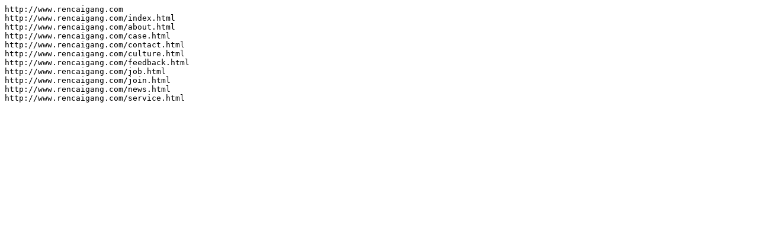

--- FILE ---
content_type: text/plain; charset=utf-8
request_url: http://www.rencaigang.com/sitemap.txt
body_size: 123
content:
http://www.rencaigang.com
http://www.rencaigang.com/index.html
http://www.rencaigang.com/about.html
http://www.rencaigang.com/case.html
http://www.rencaigang.com/contact.html
http://www.rencaigang.com/culture.html
http://www.rencaigang.com/feedback.html
http://www.rencaigang.com/job.html
http://www.rencaigang.com/join.html
http://www.rencaigang.com/news.html
http://www.rencaigang.com/service.html
